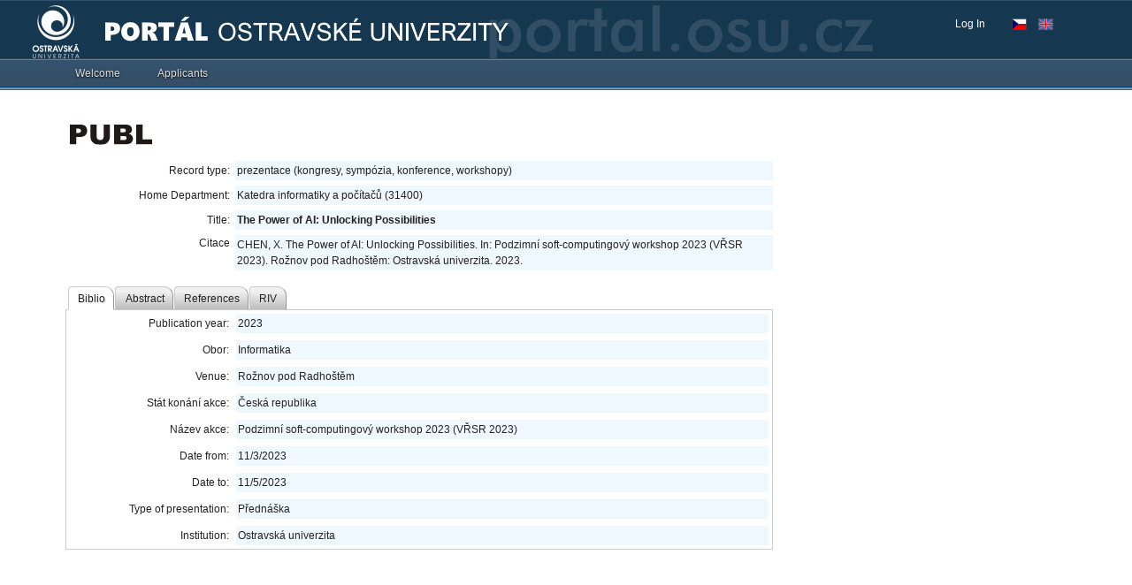

--- FILE ---
content_type: application/x-javascript
request_url: https://portal.osu.cz/dojo/v1.17/dojox/grid/cells/_base.js
body_size: 7481
content:
//>>built
define("dojox/grid/cells/_base",["dojo/_base/kernel","dojo/_base/declare","dojo/_base/lang","dojo/_base/event","dojo/_base/connect","dojo/_base/array","dojo/_base/sniff","dojo/dom","dojo/dom-attr","dojo/dom-construct","dijit/_Widget","../util"],function(_1,_2,_3,_4,_5,_6,_7,_8,_9,_a,_b,_c){var _d=_2("dojox.grid._DeferredTextWidget",_b,{deferred:null,_destroyOnRemove:true,postCreate:function(){if(this.deferred){this.deferred.addBoth(_3.hitch(this,function(_e){if(this.domNode){this.domNode.innerHTML=_e;}}));}}});var _f=function(_10){try{_c.fire(_10,"focus");_c.fire(_10,"select");}catch(e){}};var _11=function(){setTimeout(_3.hitch.apply(_1,arguments),0);};var _12=_2("dojox.grid.cells._Base",null,{styles:"",classes:"",editable:false,alwaysEditing:false,formatter:null,defaultValue:"...",value:null,hidden:false,noresize:false,draggable:true,_valueProp:"value",_formatPending:false,constructor:function(_13){this._props=_13||{};_3.mixin(this,_13);if(this.draggable===undefined){this.draggable=true;}},_defaultFormat:function(_14,_15){var s=this.grid.formatterScope||this;var f=this.formatter;if(f&&s&&typeof f=="string"){f=this.formatter=s[f];}var v=(_14!=this.defaultValue&&f)?f.apply(s,_15):_14;if(typeof v=="undefined"){return this.defaultValue;}if(v&&v.addBoth){v=new _d({deferred:v},_a.create("span",{innerHTML:this.defaultValue}));}if(v&&v.declaredClass&&v.startup){return "<div class='dojoxGridStubNode' linkWidget='"+v.id+"' cellIdx='"+this.index+"'>"+this.defaultValue+"</div>";}return v;},format:function(_16,_17){var i=this.grid.edit.info;var d=this.get?this.get(_16,_17):(this.value||this.defaultValue);if(d&&d.replace&&this.grid.escapeHTMLInData){d=d.replace(/&/g,"&amp;").replace(/</g,"&lt;");}if(this.editable&&(this.alwaysEditing||(i.rowIndex==_16&&i.cell==this))){return this.formatEditing(i.value?i.value:d,_16);}else{return this._defaultFormat(d,[d,_16,this]);}},formatEditing:function(_18,_19){},getNode:function(_1a){return this.view.getCellNode(_1a,this.index);},getHeaderNode:function(){return this.view.getHeaderCellNode(this.index);},getEditNode:function(_1b){return (this.getNode(_1b)||0).firstChild||0;},canResize:function(){var uw=this.unitWidth;return uw&&(uw!=="auto");},isFlex:function(){var uw=this.unitWidth;return uw&&_3.isString(uw)&&(uw=="auto"||uw.slice(-1)=="%");},applyEdit:function(_1c,_1d){if(this.getNode(_1d)){this.grid.edit.applyCellEdit(_1c,this,_1d);}},cancelEdit:function(_1e){this.grid.doCancelEdit(_1e);},_onEditBlur:function(_1f){if(this.grid.edit.isEditCell(_1f,this.index)){this.grid.edit.apply();}},registerOnBlur:function(_20,_21){if(this.commitOnBlur){_5.connect(_20,"onblur",function(e){setTimeout(_3.hitch(this,"_onEditBlur",_21),250);});}},needFormatNode:function(_22,_23){this._formatPending=true;_11(this,"_formatNode",_22,_23);},cancelFormatNode:function(){this._formatPending=false;},_formatNode:function(_24,_25){if(this._formatPending){this._formatPending=false;if(!_7("ie")){_8.setSelectable(this.grid.domNode,true);}this.formatNode(this.getEditNode(_25),_24,_25);}},formatNode:function(_26,_27,_28){if(_7("ie")){_11(this,"focus",_28,_26);}else{this.focus(_28,_26);}},dispatchEvent:function(m,e){if(m in this){return this[m](e);}},getValue:function(_29){return this.getEditNode(_29)[this._valueProp];},setValue:function(_2a,_2b){var n=this.getEditNode(_2a);if(n){n[this._valueProp]=_2b;}},focus:function(_2c,_2d){_f(_2d||this.getEditNode(_2c));},save:function(_2e){this.value=this.value||this.getValue(_2e);},restore:function(_2f){this.setValue(_2f,this.value);},_finish:function(_30){_8.setSelectable(this.grid.domNode,false);this.cancelFormatNode();},apply:function(_31){this.applyEdit(this.getValue(_31),_31);this._finish(_31);},cancel:function(_32){this.cancelEdit(_32);this._finish(_32);}});_12.markupFactory=function(_33,_34){var _35=_3.trim(_9.get(_33,"formatter")||"");if(_35){_34.formatter=_3.getObject(_35)||_35;}var get=_3.trim(_9.get(_33,"get")||"");if(get){_34.get=_3.getObject(get);}var _36=function(_37,_38,_39){var _3a=_3.trim(_9.get(_33,_37)||"");if(_3a){_38[_39||_37]=!(_3a.toLowerCase()=="false");}};_36("sortDesc",_34);_36("editable",_34);_36("alwaysEditing",_34);_36("noresize",_34);_36("draggable",_34);var _3b=_3.trim(_9.get(_33,"loadingText")||_9.get(_33,"defaultValue")||"");if(_3b){_34.defaultValue=_3b;}var _3c=function(_3d,_3e,_3f){var _40=_3.trim(_9.get(_33,_3d)||"")||undefined;if(_40){_3e[_3f||_3d]=_40;}};_3c("styles",_34);_3c("headerStyles",_34);_3c("cellStyles",_34);_3c("classes",_34);_3c("headerClasses",_34);_3c("cellClasses",_34);};var _41=_12.Cell=_2("dojox.grid.cells.Cell",_12,{constructor:function(){this.keyFilter=this.keyFilter;},keyFilter:null,formatEditing:function(_42,_43){this.needFormatNode(_42,_43);if(_42&&_42.replace){_42=_42.replace(/"/g,"&quot;");}return "<input class=\"dojoxGridInput\" type=\"text\" value=\""+_42+"\">";},formatNode:function(_44,_45,_46){this.inherited(arguments);this.registerOnBlur(_44,_46);},doKey:function(e){if(this.keyFilter){var key=String.fromCharCode(e.charCode);if(key.search(this.keyFilter)==-1){_4.stop(e);}}},_finish:function(_47){this.inherited(arguments);var n=this.getEditNode(_47);try{_c.fire(n,"blur");}catch(e){}}});_41.markupFactory=function(_48,_49){_12.markupFactory(_48,_49);var _4a=_3.trim(_9.get(_48,"keyFilter")||"");if(_4a){_49.keyFilter=new RegExp(_4a);}};var _4b=_12.RowIndex=_2("dojox.grid.cells.RowIndex",_41,{name:"Row",postscript:function(){this.editable=false;},get:function(_4c){return _4c+1;}});_4b.markupFactory=function(_4d,_4e){_41.markupFactory(_4d,_4e);};var _4f=_12.Select=_2("dojox.grid.cells.Select",_41,{options:null,values:null,returnIndex:-1,constructor:function(_50){this.values=this.values||this.options;},formatEditing:function(_51,_52){this.needFormatNode(_51,_52);var h=["<select class=\"dojoxGridSelect\">"];for(var i=0,o,v;((o=this.options[i])!==undefined)&&((v=this.values[i])!==undefined);i++){v=v.replace?v.replace(/&/g,"&amp;").replace(/</g,"&lt;"):v;o=o.replace?o.replace(/&/g,"&amp;").replace(/</g,"&lt;"):o;h.push("<option",(_51==v?" selected":"")," value=\""+v+"\"",">",o,"</option>");}h.push("</select>");return h.join("");},_defaultFormat:function(_53,_54){var v=this.inherited(arguments);if(!this.formatter&&this.values&&this.options){var i=_6.indexOf(this.values,v);if(i>=0){v=this.options[i];}}return v;},getValue:function(_55){var n=this.getEditNode(_55);if(n){var i=n.selectedIndex,o=n.options[i];return this.returnIndex>-1?i:o.value||o.innerHTML;}}});_4f.markupFactory=function(_56,_57){_41.markupFactory(_56,_57);var _58=_3.trim(_9.get(_56,"options")||"");if(_58){var o=_58.split(",");if(o[0]!=_58){_57.options=o;}}var _59=_3.trim(_9.get(_56,"values")||"");if(_59){var v=_59.split(",");if(v[0]!=_59){_57.values=v;}}};var _5a=_12.AlwaysEdit=_2("dojox.grid.cells.AlwaysEdit",_41,{alwaysEditing:true,_formatNode:function(_5b,_5c){this.formatNode(this.getEditNode(_5c),_5b,_5c);},applyStaticValue:function(_5d){var e=this.grid.edit;e.applyCellEdit(this.getValue(_5d),this,_5d);e.start(this,_5d,true);}});_5a.markupFactory=function(_5e,_5f){_41.markupFactory(_5e,_5f);};var _60=_12.Bool=_2("dojox.grid.cells.Bool",_5a,{_valueProp:"checked",formatEditing:function(_61,_62){return "<input class=\"dojoxGridInput\" type=\"checkbox\""+(_61?" checked=\"checked\"":"")+" style=\"width: auto\" />";},doclick:function(e){if(e.target.tagName=="INPUT"){this.applyStaticValue(e.rowIndex);}}});_60.markupFactory=function(_63,_64){_5a.markupFactory(_63,_64);};return _12;});

--- FILE ---
content_type: application/x-javascript
request_url: https://portal.osu.cz/dojo/v1.17/dijit/form/MappedTextBox.js
body_size: 869
content:
//>>built
define("dijit/form/MappedTextBox",["dojo/_base/declare","dojo/sniff","dojo/dom-construct","./ValidationTextBox"],function(_1,_2,_3,_4){return _1("dijit.form.MappedTextBox",_4,{postMixInProperties:function(){this.inherited(arguments);this.nameAttrSetting="";},_setNameAttr:"valueNode",serialize:function(_5){return _5.toString?_5.toString():"";},toString:function(){var _6=this.filter(this.get("value"));return _6!=null?(typeof _6=="string"?_6:this.serialize(_6,this.constraints)):"";},validate:function(){this.valueNode.value=this.toString();return this.inherited(arguments);},buildRendering:function(){this.inherited(arguments);this.valueNode=_3.place("<input type='hidden'"+((this.name&&!_2("msapp"))?" name=\""+this.name.replace(/"/g,"&quot;")+"\"":"")+"/>",this.textbox,"after");},reset:function(){this.valueNode.value="";this.inherited(arguments);}});});